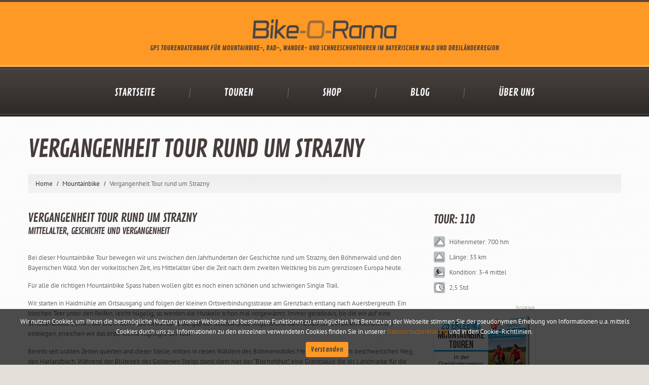

--- FILE ---
content_type: text/html; charset=UTF-8
request_url: https://www.bike-o-rama.de/mountainbike/vergangenheit-tour-rund-um-strazny/
body_size: 13414
content:
<!DOCTYPE html> <!--[if lt IE 7 ]><html class="ie ie6" lang="de"> <![endif]--> <!--[if IE 7 ]><html class="ie ie7" lang="de"> <![endif]--> <!--[if IE 8 ]><html class="ie ie8" lang="de"> <![endif]--> <!--[if IE 9 ]><html class="ie ie9" lang="de"> <![endif]--> <!--[if (gt IE 9)|!(IE)]><!--><html lang="de"> <!--<![endif]--><head><link media="all" href="https://www.bike-o-rama.de/wp-content/cache/autoptimize/css/autoptimize_b75b2be0bd3f76e4d20e4bec8e20ab1c.css" rel="stylesheet"><title>Vergangenheit Tour rund um Strazny - Mountainbike - Bike-o-Rama</title><meta charset="UTF-8" /><meta name="viewport" content="width=device-width, initial-scale=1.0"><link rel="alternate" type="application/rss+xml" title="Bike-o-Rama" href="https://www.bike-o-rama.de/feed/" /><meta name='robots' content='index, follow, max-image-preview:large, max-snippet:-1, max-video-preview:-1' /><meta name="description" content="Der alten Grenze entlang nach Strazny, hoch zur Burg Kuschwarda mit Single Trail, zurück über Böhmisch Röhren und ehemaligen Schönberg zurück nach Haidmühle" /><link rel="canonical" href="https://www.bike-o-rama.de/mountainbike/vergangenheit-tour-rund-um-strazny/" /><meta property="og:locale" content="de_DE" /><meta property="og:type" content="article" /><meta property="og:title" content="Vergangenheit Tour rund um Strazny - Mountainbike" /><meta property="og:description" content="Der alten Grenze entlang nach Strazny, hoch zur Burg Kuschwarda mit Single Trail, zurück über Böhmisch Röhren und ehemaligen Schönberg zurück nach Haidmühle" /><meta property="og:url" content="https://www.bike-o-rama.de/mountainbike/vergangenheit-tour-rund-um-strazny/" /><meta property="og:site_name" content="Bike-o-Rama" /><meta property="article:publisher" content="https://www.facebook.com/pages/Bike-o-Ramade/156008434428325" /><meta property="article:published_time" content="2015-07-07T10:43:11+00:00" /><meta property="article:modified_time" content="2015-07-09T08:22:54+00:00" /><meta property="og:image" content="https://www.bike-o-rama.de/wp-content/uploads/cz-juli-2015-026.jpg" /><meta property="og:image" content="https://www.bike-o-rama.de/wp-content/uploads/cz-juli-2015-024.jpg" /><meta property="og:image" content="https://www.bike-o-rama.de/wp-content/uploads/cz-juli-2015-019.jpg" /><meta name="author" content="bike-o-rama.de" /><meta name="twitter:card" content="summary_large_image" /> <script type="application/ld+json" class="yoast-schema-graph">{"@context":"https://schema.org","@graph":[{"@type":"Article","@id":"https://www.bike-o-rama.de/mountainbike/vergangenheit-tour-rund-um-strazny/#article","isPartOf":{"@id":"https://www.bike-o-rama.de/mountainbike/vergangenheit-tour-rund-um-strazny/"},"author":{"name":"bike-o-rama.de","@id":"https://www.bike-o-rama.de/#/schema/person/c0d57e3485abae99a1109dc7fc611134"},"headline":"Vergangenheit Tour rund um Strazny","datePublished":"2015-07-07T10:43:11+00:00","dateModified":"2015-07-09T08:22:54+00:00","mainEntityOfPage":{"@id":"https://www.bike-o-rama.de/mountainbike/vergangenheit-tour-rund-um-strazny/"},"wordCount":1214,"publisher":{"@id":"https://www.bike-o-rama.de/#organization"},"keywords":["Strazny","Sumava"],"articleSection":["Mountainbike"],"inLanguage":"de"},{"@type":"WebPage","@id":"https://www.bike-o-rama.de/mountainbike/vergangenheit-tour-rund-um-strazny/","url":"https://www.bike-o-rama.de/mountainbike/vergangenheit-tour-rund-um-strazny/","name":"Vergangenheit Tour rund um Strazny - Mountainbike - Bike-o-Rama","isPartOf":{"@id":"https://www.bike-o-rama.de/#website"},"datePublished":"2015-07-07T10:43:11+00:00","dateModified":"2015-07-09T08:22:54+00:00","description":"Der alten Grenze entlang nach Strazny, hoch zur Burg Kuschwarda mit Single Trail, zurück über Böhmisch Röhren und ehemaligen Schönberg zurück nach Haidmühle","breadcrumb":{"@id":"https://www.bike-o-rama.de/mountainbike/vergangenheit-tour-rund-um-strazny/#breadcrumb"},"inLanguage":"de","potentialAction":[{"@type":"ReadAction","target":["https://www.bike-o-rama.de/mountainbike/vergangenheit-tour-rund-um-strazny/"]}]},{"@type":"BreadcrumbList","@id":"https://www.bike-o-rama.de/mountainbike/vergangenheit-tour-rund-um-strazny/#breadcrumb","itemListElement":[{"@type":"ListItem","position":1,"name":"Home","item":"https://www.bike-o-rama.de/"},{"@type":"ListItem","position":2,"name":"Vergangenheit Tour rund um Strazny"}]},{"@type":"WebSite","@id":"https://www.bike-o-rama.de/#website","url":"https://www.bike-o-rama.de/","name":"Bike-o-Rama","description":"GPS Tourendatenbank  für Mountainbike-, Rad-, Wander- und Schneeschuhtouren im Bayerischen Wald und Dreiländerregion","publisher":{"@id":"https://www.bike-o-rama.de/#organization"},"potentialAction":[{"@type":"SearchAction","target":{"@type":"EntryPoint","urlTemplate":"https://www.bike-o-rama.de/?s={search_term_string}"},"query-input":{"@type":"PropertyValueSpecification","valueRequired":true,"valueName":"search_term_string"}}],"inLanguage":"de"},{"@type":"Organization","@id":"https://www.bike-o-rama.de/#organization","name":"Bike-o-Rama","url":"https://www.bike-o-rama.de/","logo":{"@type":"ImageObject","inLanguage":"de","@id":"https://www.bike-o-rama.de/#/schema/logo/image/","url":"https://www.bike-o-rama.de/wp-content/uploads/Bike-o-rama-Logo.jpg","contentUrl":"https://www.bike-o-rama.de/wp-content/uploads/Bike-o-rama-Logo.jpg","width":550,"height":500,"caption":"Bike-o-Rama"},"image":{"@id":"https://www.bike-o-rama.de/#/schema/logo/image/"},"sameAs":["https://www.facebook.com/pages/Bike-o-Ramade/156008434428325"]},{"@type":"Person","@id":"https://www.bike-o-rama.de/#/schema/person/c0d57e3485abae99a1109dc7fc611134","name":"bike-o-rama.de"}]}</script> <link rel='dns-prefetch' href='//www.bike-o-rama.de' /> <script type="text/javascript" id="cookie-notice-front-js-before">var cnArgs = {"ajaxUrl":"https:\/\/www.bike-o-rama.de\/wp-admin\/admin-ajax.php","nonce":"a07ee60343","hideEffect":"none","position":"bottom","onScroll":false,"onScrollOffset":100,"onClick":false,"cookieName":"cookie_notice_accepted","cookieTime":15811200,"cookieTimeRejected":2592000,"globalCookie":false,"redirection":false,"cache":true,"revokeCookies":false,"revokeCookiesOpt":"automatic"};</script> <meta name="generator" content="WordPress 6.6.4" /><link rel="alternate" title="oEmbed (JSON)" type="application/json+oembed" href="https://www.bike-o-rama.de/wp-json/oembed/1.0/embed?url=https%3A%2F%2Fwww.bike-o-rama.de%2Fmountainbike%2Fvergangenheit-tour-rund-um-strazny%2F" /><link rel="alternate" title="oEmbed (XML)" type="text/xml+oembed" href="https://www.bike-o-rama.de/wp-json/oembed/1.0/embed?url=https%3A%2F%2Fwww.bike-o-rama.de%2Fmountainbike%2Fvergangenheit-tour-rund-um-strazny%2F&#038;format=xml" /> <style type="text/css" media="screen">.g { margin:0px; padding:0px; overflow:hidden; line-height:1; zoom:1; }
	.g img { height:auto; }
	.g-col { position:relative; float:left; }
	.g-col:first-child { margin-left: 0; }
	.g-col:last-child { margin-right: 0; }
	@media only screen and (max-width: 480px) {
		.g-col, .g-dyn, .g-single { width:100%; margin-left:0; margin-right:0; }
	}</style><link rel="icon" href="https://www.bike-o-rama.de/wp-content/uploads/cropped-bike-o-rama-icon-32x32.png" sizes="32x32" /><link rel="icon" href="https://www.bike-o-rama.de/wp-content/uploads/cropped-bike-o-rama-icon-192x192.png" sizes="192x192" /><link rel="apple-touch-icon" href="https://www.bike-o-rama.de/wp-content/uploads/cropped-bike-o-rama-icon-180x180.png" /><meta name="msapplication-TileImage" content="https://www.bike-o-rama.de/wp-content/uploads/cropped-bike-o-rama-icon-270x270.png" />  <script type="text/javascript">(function(i,s,o,g,r,a,m){i['GoogleAnalyticsObject']=r;i[r]=i[r]||function(){(i[r].q=i[r].q||[]).push(arguments)},i[r].l=1*new Date();a=s.createElement(o),m=s.getElementsByTagName(o)[0];a.async=1;a.src=g;m.parentNode.insertBefore(a,m)})(window,document,'script','//www.google-analytics.com/analytics.js','ga');
ga('create', 'UA-3938588-1', 'auto');
ga('set', 'anonymizeIp', true);
ga('set', 'forceSSL', true);
ga('send', 'pageview');</script> </head><body class="post-template-default single single-post postid-6203 single-format-standard cookies-not-set cat-39-id"><div class="light"><div id="motopress-main" class="main-holder"><header class="motopress-wrapper header"><div class="container"><div class="row"><div class="span12" data-motopress-wrapper-file="wrapper/wrapper-header.php" data-motopress-wrapper-type="header" data-motopress-id="69727f3a9035c"><div data-motopress-type="static" data-motopress-static-file="static/static-logo.php"><div class="logo"> <a href="https://www.bike-o-rama.de/" class="logo_h logo_h__img"><img src="https://www.bike-o-rama.de/wp-content/themes/theme44495/images/logo-bike-o-rama-shadow.png" alt="Bike-o-Rama" title="GPS Tourendatenbank  für Mountainbike-, Rad-, Wander- und Schneeschuhtouren im Bayerischen Wald und Dreiländerregion"></a><p class="logo_tagline">GPS Tourendatenbank  für Mountainbike-, Rad-, Wander- und Schneeschuhtouren im Bayerischen Wald und Dreiländerregion</p></div></div><div data-motopress-type="static" data-motopress-static-file="static/static-nav.php"><nav class="nav nav__primary clearfix"><ul id="topnav" class="sf-menu"><li id="menu-item-1990" class="menu-item menu-item-type-post_type menu-item-object-page menu-item-home"><a href="https://www.bike-o-rama.de/">Startseite</a></li><li id="menu-item-2762" class="menu-item menu-item-type-post_type menu-item-object-page menu-item-has-children"><a href="https://www.bike-o-rama.de/gps-touren/">Touren</a><ul class="sub-menu"><li id="menu-item-2892" class="menu-item menu-item-type-taxonomy menu-item-object-category current-post-ancestor current-menu-parent current-post-parent menu-item-has-children"><a href="https://www.bike-o-rama.de/gps-touren/mountainbike/">Mountainbike</a><ul class="sub-menu"><li id="menu-item-6994" class="menu-item menu-item-type-custom menu-item-object-custom"><a href="https://www.bike-o-rama.de/gps-touren/mountainbike/">Bayerischer Wald</a></li><li id="menu-item-6995" class="menu-item menu-item-type-custom menu-item-object-custom"><a href="https://www.bike-o-rama.de/gps-touren/mountainbike/#erdinger-land">Erdinger Land</a></li><li id="menu-item-7963" class="menu-item menu-item-type-custom menu-item-object-custom"><a href="https://www.bike-o-rama.de/gps-touren/mountainbike/#hauzenberg">Hauzenberg</a></li><li id="menu-item-6996" class="menu-item menu-item-type-custom menu-item-object-custom"><a href="https://www.bike-o-rama.de/gps-touren/mountainbike/#sonstige-touren">Sonstige Touren</a></li></ul></li><li id="menu-item-2893" class="menu-item menu-item-type-taxonomy menu-item-object-category"><a href="https://www.bike-o-rama.de/gps-touren/schneeschuh/">Schneeschuh</a></li><li id="menu-item-2906" class="menu-item menu-item-type-taxonomy menu-item-object-category menu-item-has-children"><a href="https://www.bike-o-rama.de/gps-touren/wandertouren/">Wandern</a><ul class="sub-menu"><li id="menu-item-8082" class="menu-item menu-item-type-custom menu-item-object-custom"><a href="https://www.bike-o-rama.de/gps-touren/wandertouren/">Bayerischer Wald</a></li><li id="menu-item-8083" class="menu-item menu-item-type-custom menu-item-object-custom"><a href="https://www.bike-o-rama.de/gps-touren/wandertouren/#hauzenberg">Hauzenberg</a></li></ul></li><li id="menu-item-2894" class="menu-item menu-item-type-taxonomy menu-item-object-category"><a href="https://www.bike-o-rama.de/gps-touren/ausflugstip/">Ausflugstip</a></li></ul></li><li id="menu-item-4591" class="menu-item menu-item-type-custom menu-item-object-custom"><a target="_blank" href="http://www.bike-o-rama.org/">Shop</a></li><li id="menu-item-4379" class="menu-item menu-item-type-taxonomy menu-item-object-category"><a href="https://www.bike-o-rama.de/gps-touren/blog/">Blog</a></li><li id="menu-item-4585" class="menu-item menu-item-type-taxonomy menu-item-object-category menu-item-has-children"><a href="https://www.bike-o-rama.de/gps-touren/ueber-uns/">Über uns</a><ul class="sub-menu"><li id="menu-item-4484" class="menu-item menu-item-type-taxonomy menu-item-object-category"><a href="https://www.bike-o-rama.de/gps-touren/alpencross-transalp/">Alpencross</a></li><li id="menu-item-2311" class="menu-item menu-item-type-post_type menu-item-object-page"><a href="https://www.bike-o-rama.de/presse-und-mediadaten/">Presse</a></li><li id="menu-item-2903" class="menu-item menu-item-type-post_type menu-item-object-page"><a href="https://www.bike-o-rama.de/kontakt/">Kontakt</a></li><li id="menu-item-2088" class="menu-item menu-item-type-post_type menu-item-object-page"><a href="https://www.bike-o-rama.de/impressum/">Impressum</a></li></ul></li></ul></nav></div></div></div></div></header><div class="motopress-wrapper content-holder clearfix"><div class="container"><div class="row"><div class="span12" data-motopress-wrapper-file="single.php" data-motopress-wrapper-type="content"><div class="row"><div class="span12" data-motopress-type="static" data-motopress-static-file="static/static-title.php"><section class="title-section"><h1 class="title-header"> Vergangenheit Tour rund um Strazny</h1><ul class="breadcrumb breadcrumb__t"><li><a href="https://www.bike-o-rama.de">Home</a></li><li class="divider"></li><li><a href="https://www.bike-o-rama.de/gps-touren/mountainbike/">Mountainbike</a></li><li class="divider"></li><li class="active">Vergangenheit Tour rund um Strazny</li></ul></section></div></div><div class="row"><div class="span8 right right" id="content" data-motopress-type="loop" data-motopress-loop-file="loop/loop-single.php"><article id="post-6203" class="post__holder post-6203 post type-post status-publish format-standard hentry category-mountainbike tag-strazny tag-sumava mpce-post-div cat-39-id"><header class="post-header"><h1 class="post-title">Vergangenheit Tour rund um Strazny <span class="tour-meta-untertitel">Mittelalter, Geschichte und Vergangenheit</span></h1></header><div class="post_content"><div class="mp-row-fluid motopress-row mpce-dsbl-margin-left mpce-dsbl-margin-right"><div class="motopress-clmn mp-span12  mpce-dsbl-margin-left mpce-dsbl-margin-right"><div class="motopress-text-obj"><p>Bei dieser Mountainbike Tour bewegen wir uns zwischen den Jahrhunderten der Geschichte rund um Strazny, den Böhmerwald und den Bayerischen Wald. Von der vorkeltischen Zeit, ins Mittelalter über die Zeit nach dem zweiten Weltkrieg bis zum grenzlosen Europa heute.</p><p>Für alle die richtigen Mountainbike Spass haben wollen gibt es noch einen schönen und schwierigen Single Trail.</p><p>Wir starten in Haidmühle am Ortsausgang und folgen der kleinen Ortsverbindungsstrasse am Grenzbach entlang nach Auersbergreuth. Ein bisschen Teer unter den Reifen, leicht hügelig, so werden die Muskeln schon mal vorgewärmt. Immer geradeaus, bis die wir auf eine Schotterstrasse treffen, die uns in den Wald hinein führt. Bergab der Schotterpiste folgend und dann scharf links in einen kleinen Pfad einbiegen, erreichen wir das erste kleine Highlight der Tour.</p><p>Bereits seit uralten Zeiten querten and dieser Stelle, mitten in riesen Wäldern des Böhmerwaldes Menschen auf ihrem beschwerlichen Weg, den Harlandbach. Während der Blütezeit des Goldenen Steigs stand dann hier der “Bischofshut”, eine Granitsäule die als Landmarke für die Säumer diente.  Erst 1841 wurde die &#8220;Steinere Brücke&#8221; gebaut, welche heute immer noch erhalten ist und wir überqueren. Vorher waren es nur einfach Holzüberbrücken für die Säumer auf den Weg nach Prachatitz. Auch waren die diesseits und jenseits des Harlandbachs lebenden Menschen nicht wirklich getrennt. So gingen die Bischofsreuter gerne nach Böhmisch Röhren und umgekehrt, bis der zweite Weltkrieg die Grenze für immer dicht machte. So wurden nicht nur zwei Länder sondern ganz Europa getrennt. Heute aber wächst genau hier an der Nahtlinie des Harlandbach unser Europa wieder zusammen.</p></div></div></div><div class="mp-row-fluid motopress-row mpce-dsbl-margin-left mpce-dsbl-margin-right"><div class="motopress-clmn mp-span12  mpce-dsbl-margin-left mpce-dsbl-margin-right"><div class="motopress-grid-gallery-obj motopress-grid-gallery-obj-basic"><div class="mp-row-fluid"><div class="mp-span4"><a href="https://www.bike-o-rama.de/wp-content/uploads/cz-juli-2015-026.jpg" data-action="motopressGalleryLightbox" target="_self" title="Strazny Tour Harlandsbach Übergang"><img decoding="async" src="https://www.bike-o-rama.de/wp-content/uploads/cz-juli-2015-026-200x200.jpg" title="Strazny Tour Harlandsbach Übergang" alt="Ehem. Grenzbaum Bischofsreuth" /></a></div><div class="mp-span4"><a href="https://www.bike-o-rama.de/wp-content/uploads/cz-juli-2015-024.jpg" data-action="motopressGalleryLightbox" target="_self" title="Natur rund um Strazny"><img decoding="async" src="https://www.bike-o-rama.de/wp-content/uploads/cz-juli-2015-024-200x200.jpg" title="Natur rund um Strazny" alt="Natur pur in der Sumava" /></a></div><div class="mp-span4"><a href="https://www.bike-o-rama.de/wp-content/uploads/cz-juli-2015-019.jpg" data-action="motopressGalleryLightbox" target="_self" title="Brucke Bischofsreuth - Böhmisch Röhren"><img decoding="async" src="https://www.bike-o-rama.de/wp-content/uploads/cz-juli-2015-019-200x200.jpg" title="Brucke Bischofsreuth - Böhmisch Röhren" alt="Alte Brücke an der Grenze" /></a></div></div></div></div></div><div class="mp-row-fluid motopress-row mpce-dsbl-margin-left mpce-dsbl-margin-right"><div class="motopress-clmn mp-span12  mpce-dsbl-margin-left mpce-dsbl-margin-right"><div class="motopress-text-obj"><p>Wir überqueren den historischen Grenzbach und weiter führt uns die Tour jetzt steil bergauf in den Wald.</p><p>Auf dieser Seite kann man im Wald, in dem der Goldene Steig ins Innere Böhmens ansteigt, etwa 100 Meter von hier Überreste dieser alten Handelstrasse sehen. Deutliche und stellenweise bis 3 Meter tiefe Hohlwege, die am Waldrand direkt gegenüber der Grenzbrücke enden. An einer kleinen Lichtung angekommen führt uns unser Weg jetzt nach links und eine alte sehr schlechte Strasse führt uns hügelig weiter. Begleitet von wunderschöner Natur, Blumenwiesen und kaum landwirtschaftlichen genutzten Flächen erreichen wir die Überreste eines alten Dorfes, nur eine Informationstafel errinnert noch daran. Rechts werden wir begleiten von den Hängen des Bayerischen Waldes rund um Bischofsreut und so erreichen wir die Hauptstrasse von Strazny. Leider müssen wir hier die vierspurige Strasse überqueren, um auf die alte Strasse zu gelangen die parallel dazu läuft. Nach 11 km erreichen wir so Strazny (dt. Kuschwarda).</p></div></div></div><div class="mp-row-fluid motopress-row mpce-dsbl-margin-left mpce-dsbl-margin-right"><div class="motopress-clmn mp-span12  mpce-dsbl-margin-left mpce-dsbl-margin-right"><div class="motopress-grid-gallery-obj motopress-grid-gallery-obj-basic"><div class="mp-row-fluid"><div class="mp-span3"><a href="https://www.bike-o-rama.de/wp-content/uploads/cz-juli-2015-027.jpg" data-action="motopressGalleryLightbox" target="_self" title="Auffahrt Kuschward"><img decoding="async" src="https://www.bike-o-rama.de/wp-content/uploads/cz-juli-2015-027-200x200.jpg" title="Auffahrt Kuschward" alt="Burg Kuschward" /></a></div><div class="mp-span3"><a href="https://www.bike-o-rama.de/wp-content/uploads/cz-juli-2015-028.jpg" data-action="motopressGalleryLightbox" target="_self" title="Burg Kuschward"><img decoding="async" src="https://www.bike-o-rama.de/wp-content/uploads/cz-juli-2015-028-200x200.jpg" title="Burg Kuschward" alt="Ruine Kuschward" /></a></div><div class="mp-span3"><a href="https://www.bike-o-rama.de/wp-content/uploads/cz-juli-2015-030.jpg" data-action="motopressGalleryLightbox" target="_self" title="Burg Kuschwarda"><img decoding="async" src="https://www.bike-o-rama.de/wp-content/uploads/cz-juli-2015-030-200x200.jpg" title="Burg Kuschwarda" alt="Aussicht über den Böhmerwald" /></a></div><div class="mp-span3"><a href="https://www.bike-o-rama.de/wp-content/uploads/cz-juli-2015-037.jpg" data-action="motopressGalleryLightbox" target="_self" title="Aussicht vom Felsplateau"><img decoding="async" src="https://www.bike-o-rama.de/wp-content/uploads/cz-juli-2015-037-200x200.jpg" title="Aussicht vom Felsplateau" alt="Panorama Aussicht Strazny" /></a></div></div></div></div></div><div class="mp-row-fluid motopress-row mpce-dsbl-margin-left mpce-dsbl-margin-right"><div class="motopress-clmn mp-span12  mpce-dsbl-margin-left mpce-dsbl-margin-right"><div class="motopress-text-obj"><p>Strazny entstand als Niederlassung am Goldenen Steig 1672/1689 und ist heute eher durch seine Casinos als durch seine Geschichte bekannt. Wir durchqueren den Ort und fahren den Dorfplatz folgend nach oben, bis wir kurz vor dem Skilift nach links einbiegen. Die Strasse wird, gerade aus folgend bald ein schöner schotteriger Waldweg der noch steiler werden wird. 2 harte Kilometer Aufstieg liegen vor uns. Jetzt sind die Mountainbike Profis gefragt nach dem Motto: Fahren, schieben oder tragen. Der steinige Pfad geht steil nach oben bis wir nach einen Kilometer am Gipfel des Strazny (1030 Meter) angekommen sind. Hier können die Räder abgestellt werden und nach links führt ca. 200 Meter ein kleiner Pfad zur Burgruine Kuschwarda.</p><p>Die Burg Königswart (Kunzvart) wurde im 14. Jahrhundert zum Schutz des Goldenen Stegs erbaut. Der mächtige Bergfried steht bis heute. Die Burg Ruine gehört mit ihrer Lage in 1030 Metern zu den höchstgelegenen Burgen in Tschechien.</p><p>Neben einigen Mauerresten ist noch ein mächtiger Rundturm zu sehen. Der Hauptturm und zugleich einziges Gebäude war der mächtiger 15 m hohe Wohnturm aus aufgeschichtetem Mauerwerk, der sich fast im Originalzustand bis heute erhalten hat. Von drei Seiten durch senkrechte Felsenwände und von der vierten Seite durch einen Halsgraben geschützt, wurde die Burg zur fast uneinnehmbaren Festung. An der nördlichen Seite des Burgturms der Ruine Kuschwarda befindet sich gegenüber dem Eingang eine flache Felswand, mit einer Panorama Aussicht auf den hinteren Teil des Böhmerwaldes. Hier haben sich von vorkeltischer Zeit bis zum Anfang des Christentums Rituale abgespielt. Es gibt hier Wasserbecken, die dem Wahrsagen aus dem Wasserspiegel dienten. Außerdem fanden  hier auch Rituale zum Schutz des Landes und dem Kult des  Erdbodens statt. Der Ritualort befindet sich am Felsen vor den Wasserbecken. Als im 14. Jahrhundert der Platz  für die Gründung der Burg Kuschwarda gesucht wurde, wurde dies wahrscheinlich durch den Charakter dieses Felsens beeinflusst. In Böhmen gibt es mehrere Burgen, die auf  prähistorischen Stätten erbaut wurden.</p></div></div></div><div class="mp-row-fluid motopress-row mpce-dsbl-margin-left mpce-dsbl-margin-right"><div class="motopress-clmn mp-span12  mpce-dsbl-margin-left mpce-dsbl-margin-right"><div class="motopress-grid-gallery-obj motopress-grid-gallery-obj-basic"><div class="mp-row-fluid"><div class="mp-span3"><a href="https://www.bike-o-rama.de/wp-content/uploads/cz-juli-2015-033.jpg" data-action="motopressGalleryLightbox" target="_self" title="Ruine Burg Kuschward"><img decoding="async" src="https://www.bike-o-rama.de/wp-content/uploads/cz-juli-2015-033-200x200.jpg" title="Ruine Burg Kuschward" alt="Alte Ruine Kuschward" /></a></div><div class="mp-span3"><a href="https://www.bike-o-rama.de/wp-content/uploads/cz-juli-2015-040.jpg" data-action="motopressGalleryLightbox" target="_self" title="Burg Kuschward"><img decoding="async" src="https://www.bike-o-rama.de/wp-content/uploads/cz-juli-2015-040-200x200.jpg" title="Burg Kuschward" alt="Ruine Kuschward Strazny" /></a></div><div class="mp-span3"><a href="https://www.bike-o-rama.de/wp-content/uploads/cz-juli-2015-041.jpg" data-action="motopressGalleryLightbox" target="_self" title="Kuschwarda"><img decoding="async" src="https://www.bike-o-rama.de/wp-content/uploads/cz-juli-2015-041-200x200.jpg" title="Kuschwarda" alt="Ruine von Innen" /></a></div><div class="mp-span3"><a href="https://www.bike-o-rama.de/wp-content/uploads/cz-juli-2015-044.jpg" data-action="motopressGalleryLightbox" target="_self" title="Sumava Panorama"><img decoding="async" src="https://www.bike-o-rama.de/wp-content/uploads/cz-juli-2015-044-200x200.jpg" title="Sumava Panorama" alt="Blumenwiesen im Böhmerwald" /></a></div></div></div></div></div><div class="mp-row-fluid motopress-row mpce-dsbl-margin-left mpce-dsbl-margin-right"><div class="motopress-clmn mp-span12  mpce-dsbl-margin-left mpce-dsbl-margin-right"><div class="motopress-text-obj"><p>Wir verlassen die Ruine Kuschwarda und folgen den Pfad weiter und ein genialer Single Trail hinab erwartet uns. Aber Vorsicht auch hier gilt das Motto: Schieben oder auf die Fresse fliegen ;-)</p><p>Nach dieser genialen Abfahrt, an einer Lichtung scharf rechts, dicht am Wald- und Wiesenrand entlang nach unten bis wir auf eine Strasse treffen. Der Strasse folgend, bergab erreichen wir so wieder Strazny.</p><p>In Strazny wieder halten wir uns links, überqueren wieder die Hauptstrasse und auf der alten parallel Strasse bis nach Hlinste. Hier nach rechts der Strasse Richtung Ceske Zleby folgen. Knappe 5 km geht es durch fast unberührte Natur immer stetig bergan bis wir Ceske Zleby (Böhmisch Röhren) erreichen.</p><p>Böhmisch Röhren liegt auf 930 Meter, beim Salztransport am Goldenen Steig zwischen Passau und Prachatitz, wurden hier die Pferde an den Wasser-Röhrn, die heute noch erhalten ist getränkt. In der Blütezeit waren dies bis zu 1000 Pferde die Woche.</p><p>Durch den Ort hindurch, rechts haltend folgen wir der alten verfallen Strasse die letzen richtigen Höhenmeter der Mountainbike Tour, bis wir zu einen weiteren verlassen Ort kommen. Nur eine Gedenktafel und schwer erkennbare Fundamente zerstörter alter Häuser erinnern heute noch an das verschwundene Dorf Steinköpfhäuser. Der Ort wurde nach der in der Landschaft dominierenden Steingruppe benannt.</p><p>Jetzt steht uns eine rasante Abfahrt bevor, wer mehr erfahren will, der findend auf den Weg immer wieder interessante Illustrationstafeln, über die vergangen Orte, die Flora und Fauna der Landschaft und auch Zeit zum geniessen des Panoramas hinüber in den Bayerischen Wald bis zum Haidel sollte eingeplant werden. Im Tal nochmal nach links in die Schotterstrasse einbiegen und den wunderschönen Forstwegen, über Wiesen und Wald,  an der bayerisch-tschechischen Grenze entlang folgen bis wir am Bahnhof in Nove Udoli ankommen. Hier folgen wir einfach der Strasse zurück nach Haidmühle. Eine geschichtlich und landschaftlich sehr interessante Tour geht zu Ende.</p></div></div></div><div class="clear"></div><div class="g g-5"><div class="g-single a-11"><div class="werbung"><div class="werbung-inner werbung-border"><div class="werbung-kennzeichnung">Anzeige</div><div class="werbung-content"><a href="http://www.hauzenberg.de/" target="_blank"><img fetchpriority="high" class="alignnone size-full wp-image-3707" src="https://www.bike-o-rama.de/wp-content/uploads/2017-03-13_14h04_02.png" alt="Stadt Hauzenberg, Banner Quer" width="854" height="146" /></a></div></div></div></div></div><div class="responsive-container google-maps"><iframe title="Kartenansicht der Tour" width="768" height="600" src="https://www.google.com/maps/d/embed?mid=zl5SK85_EdPU.kv6qd5ydVVPo"></iframe></div></div></article><div class="share-buttons-shariff"><div class="shariff shariff-align-flex-start shariff-widget-align-flex-start"><ul class="shariff-buttons theme-default wcag_colors orientation-horizontal buttonsize-small"><li class="shariff-button facebook shariff-nocustomcolor" style="background-color:#000"><a href="https://www.facebook.com/sharer/sharer.php?u=https%3A%2F%2Fwww.bike-o-rama.de%2Fmountainbike%2Fvergangenheit-tour-rund-um-strazny%2F" title="Bei Facebook teilen" aria-label="Bei Facebook teilen" role="button" rel="nofollow" class="shariff-link" style="; background-color:#38548F; color:#fff" target="_blank"><span class="shariff-icon" style=""><svg width="32px" height="20px" xmlns="http://www.w3.org/2000/svg" viewBox="0 0 18 32"><path fill="#3b5998" d="M17.1 0.2v4.7h-2.8q-1.5 0-2.1 0.6t-0.5 1.9v3.4h5.2l-0.7 5.3h-4.5v13.6h-5.5v-13.6h-4.5v-5.3h4.5v-3.9q0-3.3 1.9-5.2t5-1.8q2.6 0 4.1 0.2z"/></svg></span><span class="shariff-text">teilen</span>&nbsp;</a></li><li class="shariff-button twitter shariff-nocustomcolor" style="background-color:#000"><a href="https://twitter.com/share?url=https%3A%2F%2Fwww.bike-o-rama.de%2Fmountainbike%2Fvergangenheit-tour-rund-um-strazny%2F&text=Vergangenheit%20Tour%20rund%20um%20Strazny" title="Bei X teilen" aria-label="Bei X teilen" role="button" rel="noopener nofollow" class="shariff-link" style="; background-color:#595959; color:#fff" target="_blank"><span class="shariff-icon" style=""><svg width="32px" height="20px" xmlns="http://www.w3.org/2000/svg" viewBox="0 0 24 24"><path fill="#000" d="M14.258 10.152L23.176 0h-2.113l-7.747 8.813L7.133 0H0l9.352 13.328L0 23.973h2.113l8.176-9.309 6.531 9.309h7.133zm-2.895 3.293l-.949-1.328L2.875 1.56h3.246l6.086 8.523.945 1.328 7.91 11.078h-3.246zm0 0"/></svg></span><span class="shariff-text">teilen</span>&nbsp;</a></li><li class="shariff-button whatsapp shariff-nocustomcolor" style="background-color:#000"><a href="https://api.whatsapp.com/send?text=https%3A%2F%2Fwww.bike-o-rama.de%2Fmountainbike%2Fvergangenheit-tour-rund-um-strazny%2F%20Vergangenheit%20Tour%20rund%20um%20Strazny" title="Bei Whatsapp teilen" aria-label="Bei Whatsapp teilen" role="button" rel="noopener nofollow" class="shariff-link" style="; background-color:#226411; color:#fff" target="_blank"><span class="shariff-icon" style=""><svg width="32px" height="20px" xmlns="http://www.w3.org/2000/svg" viewBox="0 0 32 32"><path fill="#34af23" d="M17.6 17.4q0.2 0 1.7 0.8t1.6 0.9q0 0.1 0 0.3 0 0.6-0.3 1.4-0.3 0.7-1.3 1.2t-1.8 0.5q-1 0-3.4-1.1-1.7-0.8-3-2.1t-2.6-3.3q-1.3-1.9-1.3-3.5v-0.1q0.1-1.6 1.3-2.8 0.4-0.4 0.9-0.4 0.1 0 0.3 0t0.3 0q0.3 0 0.5 0.1t0.3 0.5q0.1 0.4 0.6 1.6t0.4 1.3q0 0.4-0.6 1t-0.6 0.8q0 0.1 0.1 0.3 0.6 1.3 1.8 2.4 1 0.9 2.7 1.8 0.2 0.1 0.4 0.1 0.3 0 1-0.9t0.9-0.9zM14 26.9q2.3 0 4.3-0.9t3.6-2.4 2.4-3.6 0.9-4.3-0.9-4.3-2.4-3.6-3.6-2.4-4.3-0.9-4.3 0.9-3.6 2.4-2.4 3.6-0.9 4.3q0 3.6 2.1 6.6l-1.4 4.2 4.3-1.4q2.8 1.9 6.2 1.9zM14 2.2q2.7 0 5.2 1.1t4.3 2.9 2.9 4.3 1.1 5.2-1.1 5.2-2.9 4.3-4.3 2.9-5.2 1.1q-3.5 0-6.5-1.7l-7.4 2.4 2.4-7.2q-1.9-3.2-1.9-6.9 0-2.7 1.1-5.2t2.9-4.3 4.3-2.9 5.2-1.1z"/></svg></span><span class="shariff-text">teilen</span>&nbsp;</a></li><li class="shariff-button pinterest shariff-nocustomcolor" style="background-color:#000"><a href="https://www.pinterest.com/pin/create/link/?url=https%3A%2F%2Fwww.bike-o-rama.de%2Fmountainbike%2Fvergangenheit-tour-rund-um-strazny%2F&media=https%3A%2F%2Fwww.bike-o-rama.de%2Fwp-content%2Fplugins%2Fshariff%2Fimages%2FdefaultHint.png&description=Vergangenheit%20Tour%20rund%20um%20Strazny" title="Bei Pinterest pinnen" aria-label="Bei Pinterest pinnen" role="button" rel="noopener nofollow" class="shariff-link" style="; background-color:#AE1920; color:#fff" target="_blank"><span class="shariff-icon" style=""><svg width="32px" height="20px" xmlns="http://www.w3.org/2000/svg" viewBox="0 0 27 32"><path fill="#cb2027" d="M27.4 16q0 3.7-1.8 6.9t-5 5-6.9 1.9q-2 0-3.9-0.6 1.1-1.7 1.4-2.9 0.2-0.6 1-3.8 0.4 0.7 1.3 1.2t2 0.5q2.1 0 3.8-1.2t2.7-3.4 0.9-4.8q0-2-1.1-3.8t-3.1-2.9-4.5-1.2q-1.9 0-3.5 0.5t-2.8 1.4-2 2-1.2 2.3-0.4 2.4q0 1.9 0.7 3.3t2.1 2q0.5 0.2 0.7-0.4 0-0.1 0.1-0.5t0.2-0.5q0.1-0.4-0.2-0.8-0.9-1.1-0.9-2.7 0-2.7 1.9-4.6t4.9-2q2.7 0 4.2 1.5t1.5 3.8q0 3-1.2 5.2t-3.1 2.1q-1.1 0-1.7-0.8t-0.4-1.9q0.1-0.6 0.5-1.7t0.5-1.8 0.2-1.4q0-0.9-0.5-1.5t-1.4-0.6q-1.1 0-1.9 1t-0.8 2.6q0 1.3 0.4 2.2l-1.8 7.5q-0.3 1.2-0.2 3.2-3.7-1.6-6-5t-2.3-7.6q0-3.7 1.9-6.9t5-5 6.9-1.9 6.9 1.9 5 5 1.8 6.9z"/></svg></span><span class="shariff-text">merken</span>&nbsp;</a></li><li class="shariff-button printer shariff-nocustomcolor" style="background-color:#000"><a href="javascript:window.print()" title="drucken" aria-label="drucken" role="button" rel="noopener nofollow" class="shariff-link" style="; background-color:#595959; color:#fff"><span class="shariff-icon" style=""><svg width="32px" height="20px" xmlns="http://www.w3.org/2000/svg" viewBox="0 0 30 32"><path fill="#999" d="M6.8 27.4h16v-4.6h-16v4.6zM6.8 16h16v-6.8h-2.8q-0.7 0-1.2-0.5t-0.5-1.2v-2.8h-11.4v11.4zM27.4 17.2q0-0.5-0.3-0.8t-0.8-0.4-0.8 0.4-0.3 0.8 0.3 0.8 0.8 0.3 0.8-0.3 0.3-0.8zM29.7 17.2v7.4q0 0.2-0.2 0.4t-0.4 0.2h-4v2.8q0 0.7-0.5 1.2t-1.2 0.5h-17.2q-0.7 0-1.2-0.5t-0.5-1.2v-2.8h-4q-0.2 0-0.4-0.2t-0.2-0.4v-7.4q0-1.4 1-2.4t2.4-1h1.2v-9.7q0-0.7 0.5-1.2t1.2-0.5h12q0.7 0 1.6 0.4t1.3 0.8l2.7 2.7q0.5 0.5 0.9 1.4t0.4 1.6v4.6h1.1q1.4 0 2.4 1t1 2.4z"/></svg></span><span class="shariff-text">drucken</span>&nbsp;</a></li></ul></div></div></div><div class="span4 sidebar" id="sidebar" data-motopress-type="static-sidebar"  data-motopress-sidebar-file="sidebar.php"><div id="custom_html-2" class="widget_text visible-all-devices widget"><div class="textwidget custom-html-widget"><div class="print-nobreak"><h3 class="tour-meta">Tour: 110</h3><ul class="tour-meta"><li class="tour-meta tour-meta-hoehenmeter">Höhenmeter: 700 hm</li><li class="tour-meta tour-meta-kilometer">Länge: 33 km</li><li class="tour-meta tour-meta-schwierigkeitsgrad">Kondition: 3-4 mittel</li><li class="tour-meta tour-meta-zeit">2,5 Std</li></ul></div><div class="g g-4"><div class="g-single a-6"><div class="werbung"><div class="werbung-inner werbung-border"><div class="werbung-kennzeichnung">Anzeige</div><div class="werbung-content"><a href="http://www.bike-o-rama.org" target="_blank" rel="noopener"><img fetchpriority="high" class="alignnone size-full wp-image-5344" src="https://www.bike-o-rama.de/wp-content/uploads/Buch-Side-neu.jpg" alt="Buch Side neu" width="200" height="200" /></a></div></div></div></div></div><div class="print-nobreak"><h3 class="tour-meta tour-meta-hinweise">Hinweise</h3><p>Gültigen Personalausweis nicht vergessen!</p></div><div class="print-nobreak"><h3 class="tour-meta tour-meta-anfahrt">Anfahrt</h3><p>Über Autobahn A3 Richtung Österreich, Beschilderung Grenze Philippsreut (CZ) Bundestrasse B12 folgen. <br /> Ausgangspunkt der Tour is Haidmühle. Parkmöglichkeiten am Ortsende oder am Grenzübergang (gebührenpflichtig).</p></div><div class="print-not"><h3 class="tour-meta tour-meta-wiki">Weiterführendes</h3><ul class="tour-meta"><li class="tour-meta tour-meta-wiki"><a href="https://www.bike-o-rama.de/wiki/gps-einsatz-im-freizeitsport/">GPS Einsatz im Freizeitsport</a></li><li class="tour-meta tour-meta-wiki"><a href="https://www.bike-o-rama.de/wiki/internationale-notfallnummern-zum-download/">Internationale Notfallnummern zum Download</a></li><li class="tour-meta tour-meta-wiki"><a href="https://www.bike-o-rama.de/wiki/mountainbike-regeln/">Mountainbike Regeln</a></li><li class="tour-meta tour-meta-wiki"><a href="https://www.bike-o-rama.de/wiki/ueber-die-angebotenen-gps-touren/">Über die angebotenen GPS Touren?</a></li></ul></div><div class="print-nobreak"><h3 class="tour-meta tour-meta-hoehenprofil">Höhenprofil</h3><a title="Höhenprofil der Tour: Vergangenheit Tour rund um Strazny" data-action="motopressGalleryLightbox" target="_self" href="https://www.bike-o-rama.de/wp-content/uploads/Profil-Kuschwarda.jpg" rel="noopener"><img class="tour-meta-hoehenprofil" src="https://www.bike-o-rama.de/wp-content/uploads/Profil-Kuschwarda.jpg" width="898" height="474" alt="Höhenprofil der Tour: Vergangenheit Tour rund um Strazny" /></a></div><div class="print-not"><h3 class="tour-meta tour-meta-download">Download</h3><ul class="tour-meta"><li class="tour-meta tour-meta-gpx"><a title="Kostenloser GPS / GPX Download der Tour: Vergangenheit Tour rund um Strazny" href="https://www.bike-o-rama.de/wp-content/uploads/Kuschwarda.gpx">GPS / GPX File Download</a></li></ul><p class="tour-meta-gpx-smallprint">Bitte beachten! Die hier angebotenen Touren sind zum Benutzen / Nachfahren für GPS-Geräte gedacht. Die Wegbeschreibungen sind nur ein grober Anhaltspunkt, um sich einen Überblick über die Tour verschaffen zu können. Desweitern sollte die Wegbeschaffenheit und der Streckenverlauf widerspiegelt werden, ob viel Straßen oder eher Trails vorkommen und wie hoch der technische Anspruch der Tour ist. Es handelt sich hier um kein Roadbook, in dem jede Abzweigung erwähnt ist, OHNE GPS-Gerät ist der Streckenverlauf eher schwierig zu finden. Die Verwendung der Daten hat eigenverantwortlich zu erfolgen. Die Verwendung erfolgt ausschliesslich auf eigenes Risko und auf eigene Gefahr. Mit dem Download nehme ich zur Kenntnis, dass die Benutzung von Privatstraßen, insbesondere Forststraßen und landwirtschaftlichen Güterwegen rechtlichen Beschränkungen unterliegen kann.</p></div><div class="related-posts"><h3 class="related-posts_h">Ähnliche Beiträge</h3><ul class="related-posts_list clearfix"><li class="related-posts_item"><figure class="thumbnail featured-thumbnail"><a title="Sumava Stonehenge" class="motopress-posts-grid-thumbnail" href="https://www.bike-o-rama.de/wandertouren/sumava-stonehenge/"><img width="200" height="200" src="https://www.bike-o-rama.de/wp-content/uploads/stonehenge-002-200x200.jpg" class="attachment-thumbnail wp-post-image my-get-a-thumb" alt="Sumava Stonehenge" /></a></figure><h4><a href="https://www.bike-o-rama.de/wandertouren/sumava-stonehenge/">Sumava Stonehenge</a></h4></li><li class="related-posts_item"><figure class="thumbnail featured-thumbnail"><a title="Böhmisch Kanada Runde" class="motopress-posts-grid-thumbnail" href="https://www.bike-o-rama.de/mountainbike/boehmisch-kanada-runde/"><img width="200" height="200" src="https://www.bike-o-rama.de/wp-content/uploads/See_Strazny-200x200.jpg" class="attachment-thumbnail wp-post-image my-get-a-thumb" alt="Böhmisch Kanada Runde" /></a></figure><h4><a href="https://www.bike-o-rama.de/mountainbike/boehmisch-kanada-runde/">Böhmisch Kanada Runde</a></h4></li><li class="related-posts_item"><figure class="thumbnail featured-thumbnail"><a title="Polednik Mittagsberg Aussichtsturm" class="motopress-posts-grid-thumbnail" href="https://www.bike-o-rama.de/wandertouren/polednik-mittagsberg-aussichtsturm/"><img width="200" height="200" src="https://www.bike-o-rama.de/wp-content/uploads/Polednik_9132-200x200.jpg" class="attachment-thumbnail wp-post-image my-get-a-thumb" alt="Polednik Mittagsberg Aussichtsturm" /></a></figure><h4><a href="https://www.bike-o-rama.de/wandertouren/polednik-mittagsberg-aussichtsturm/">Polednik Mittagsberg Aussichtsturm</a></h4></li><li class="related-posts_item"><figure class="thumbnail featured-thumbnail"><a title="Gletschersee im Böhmerwald, Jezero Laka" class="motopress-posts-grid-thumbnail" href="https://www.bike-o-rama.de/wandertouren/gletschersee-im-boehmerwald-jezero-laka/"><img width="200" height="200" src="https://www.bike-o-rama.de/wp-content/uploads/cz-juli-2015-003-200x200.jpg" class="attachment-thumbnail wp-post-image my-get-a-thumb" alt="Gletschersee im Böhmerwald, Jezero Laka" /></a></figure><h4><a href="https://www.bike-o-rama.de/wandertouren/gletschersee-im-boehmerwald-jezero-laka/">Gletschersee im Böhmerwald, Jezero Laka</a></h4></li></ul></div></div></div></div></div></div></div></div></div><footer class="motopress-wrapper footer"><div class="container"><div class="row"><div class="span12" data-motopress-wrapper-file="wrapper/wrapper-footer.php" data-motopress-wrapper-type="footer" data-motopress-id="69727f3aa680b"><div class="row"><div class="span12"><div class="row footer-widgets"><div class="span3" data-motopress-type="dynamic-sidebar" data-motopress-sidebar-id="footer-sidebar-1"><div id="custom_html-3" class="widget_text visible-all-devices "><div class="textwidget custom-html-widget"><div class="motopress-social-profile-obj motopress-text-align-left motopress-buttons-32x32 motopress-buttons-square"><span class="motopress-button-facebook"><a href="https://www.facebook.com/pages/Bike-o-Ramade/156008434428325" title="Facebook" target="_blank" rel="noopener"></a></span></div></div></div></div><div class="span3" data-motopress-type="dynamic-sidebar" data-motopress-sidebar-id="footer-sidebar-2"><div id="search-4" class="visible-all-devices "><div class="search-form"><form id="searchform" method="get" action="https://www.bike-o-rama.de/" accept-charset="utf-8"> <input type="text" value="" name="s" id="s" class="search-form_it" aria-label="Suchbegriff eingeben" minlength="2" required> <input type="submit" value="suchen" id="search-submit" class="search-form_is btn btn-primary"></form></div></div></div><div class="span3" data-motopress-type="dynamic-sidebar" data-motopress-sidebar-id="footer-sidebar-3"></div><div class="span3" data-motopress-type="dynamic-sidebar" data-motopress-sidebar-id="footer-sidebar-4"><div id="text-9" class="visible-all-devices "><div class="textwidget"><p>© <a href="https://www.bike-o-rama.de/kontakt/">bike-o-rama.de &#8211; Klaus Kickingereder</a></p><p>Alle Fotos, Touren und Texte sind Urheberrechtlich geschützt.</p><p><a href="https://www.bike-o-rama.de/impressum/">Impressum</a></p></div></div></div></div></div></div></div></div></div></footer></div></div><div id="back-top-wrapper" class="visible-desktop"><p id="back-top"> <a href="#top"><span></span></a></p></div><div class="print-only"><p>© bike-o-rama.de - Klaus Kickingereder - Alle Fotos, Touren und Texte sind Urheberrechtlich geschützt.</p></div> <script type="text/javascript" id="mp-frontend-js-extra">var MPCEVars = {"fixedRowWidth":"1170","isEditor":"","postsGridData":{"admin_ajax":"https:\/\/www.bike-o-rama.de\/wp-admin\/admin-ajax.php","nonces":{"motopress_ce_posts_grid_filter":"12680d5ed0","motopress_ce_posts_grid_turn_page":"c9c7a4dd5f","motopress_ce_posts_grid_load_more":"48ecfc9de1"}}};</script> <div id="cookie-notice" role="dialog" class="cookie-notice-hidden cookie-revoke-hidden cn-position-bottom" aria-label="Cookie Notice" style="background-color: rgba(0,0,0,0.7);"><div class="cookie-notice-container" style="color: #fff"><span id="cn-notice-text" class="cn-text-container">Wir nutzen Cookies, um Ihnen die bestmögliche Nutzung unserer Webseite und bestimmte Funktionen zu ermöglichen. Mit Benutzung der Webseite stimmen Sie der pseudonymen Erhebung von Informationen u.a. mittels Cookies durch uns zu. Informationen zu den einzelnen verwendeten Cookies finden Sie in unserer <a href="https://www.bike-o-rama.de/impressum/">Datenschutzerklärung</a> und in den Cookie-Richtlinien.</span><span id="cn-notice-buttons" class="cn-buttons-container"><button id="cn-accept-cookie" data-cookie-set="accept" class="cn-set-cookie cn-button" aria-label="Verstanden" style="background-color: #ff9925">Verstanden</button></span><button type="button" id="cn-close-notice" data-cookie-set="accept" class="cn-close-icon" aria-label="Schliessen"></button></div></div><div class="g g-1"><div class="g-single a-3"><script async src="//pagead2.googlesyndication.com/pagead/js/adsbygoogle.js"></script>  <ins class="adsbygoogle"
 style="display:block"
 data-ad-client="ca-pub-0256884076139419"
 data-ad-slot="2926394481"
 data-ad-format="horizontal"></ins> <script>(adsbygoogle = window.adsbygoogle || []).push({});</script> </div></div> <script defer src="https://www.bike-o-rama.de/wp-content/cache/autoptimize/js/autoptimize_783e97251aec40ce5a31d06780d772d9.js"></script></body></html>

--- FILE ---
content_type: text/html; charset=utf-8
request_url: https://www.google.com/maps/d/embed?mid=1zLozzKTspPr5Jk1gW5eIrBpnH4Y
body_size: 8242
content:
<!DOCTYPE html><html itemscope itemtype="http://schema.org/WebSite"><head><script nonce="B7Cj-VDpHuwW7EvDRvJVIQ">window['ppConfig'] = {productName: '06194a8f37177242d55a18e38c5a91c6', deleteIsEnforced:  false , sealIsEnforced:  false , heartbeatRate:  0.5 , periodicReportingRateMillis:  60000.0 , disableAllReporting:  false };(function(){'use strict';function k(a){var b=0;return function(){return b<a.length?{done:!1,value:a[b++]}:{done:!0}}}function l(a){var b=typeof Symbol!="undefined"&&Symbol.iterator&&a[Symbol.iterator];if(b)return b.call(a);if(typeof a.length=="number")return{next:k(a)};throw Error(String(a)+" is not an iterable or ArrayLike");}var m=typeof Object.defineProperties=="function"?Object.defineProperty:function(a,b,c){if(a==Array.prototype||a==Object.prototype)return a;a[b]=c.value;return a};
function n(a){a=["object"==typeof globalThis&&globalThis,a,"object"==typeof window&&window,"object"==typeof self&&self,"object"==typeof global&&global];for(var b=0;b<a.length;++b){var c=a[b];if(c&&c.Math==Math)return c}throw Error("Cannot find global object");}var p=n(this);function q(a,b){if(b)a:{var c=p;a=a.split(".");for(var d=0;d<a.length-1;d++){var e=a[d];if(!(e in c))break a;c=c[e]}a=a[a.length-1];d=c[a];b=b(d);b!=d&&b!=null&&m(c,a,{configurable:!0,writable:!0,value:b})}}
q("Object.is",function(a){return a?a:function(b,c){return b===c?b!==0||1/b===1/c:b!==b&&c!==c}});q("Array.prototype.includes",function(a){return a?a:function(b,c){var d=this;d instanceof String&&(d=String(d));var e=d.length;c=c||0;for(c<0&&(c=Math.max(c+e,0));c<e;c++){var f=d[c];if(f===b||Object.is(f,b))return!0}return!1}});
q("String.prototype.includes",function(a){return a?a:function(b,c){if(this==null)throw new TypeError("The 'this' value for String.prototype.includes must not be null or undefined");if(b instanceof RegExp)throw new TypeError("First argument to String.prototype.includes must not be a regular expression");return this.indexOf(b,c||0)!==-1}});function r(a,b,c){a("https://csp.withgoogle.com/csp/proto/"+encodeURIComponent(b),JSON.stringify(c))}function t(){var a;if((a=window.ppConfig)==null?0:a.disableAllReporting)return function(){};var b,c,d,e;return(e=(b=window)==null?void 0:(c=b.navigator)==null?void 0:(d=c.sendBeacon)==null?void 0:d.bind(navigator))!=null?e:u}function u(a,b){var c=new XMLHttpRequest;c.open("POST",a);c.send(b)}
function v(){var a=(w=Object.prototype)==null?void 0:w.__lookupGetter__("__proto__"),b=x,c=y;return function(){var d=a.call(this),e,f,g,h;r(c,b,{type:"ACCESS_GET",origin:(f=window.location.origin)!=null?f:"unknown",report:{className:(g=d==null?void 0:(e=d.constructor)==null?void 0:e.name)!=null?g:"unknown",stackTrace:(h=Error().stack)!=null?h:"unknown"}});return d}}
function z(){var a=(A=Object.prototype)==null?void 0:A.__lookupSetter__("__proto__"),b=x,c=y;return function(d){d=a.call(this,d);var e,f,g,h;r(c,b,{type:"ACCESS_SET",origin:(f=window.location.origin)!=null?f:"unknown",report:{className:(g=d==null?void 0:(e=d.constructor)==null?void 0:e.name)!=null?g:"unknown",stackTrace:(h=Error().stack)!=null?h:"unknown"}});return d}}function B(a,b){C(a.productName,b);setInterval(function(){C(a.productName,b)},a.periodicReportingRateMillis)}
var D="constructor __defineGetter__ __defineSetter__ hasOwnProperty __lookupGetter__ __lookupSetter__ isPrototypeOf propertyIsEnumerable toString valueOf __proto__ toLocaleString x_ngfn_x".split(" "),E=D.concat,F=navigator.userAgent.match(/Firefox\/([0-9]+)\./),G=(!F||F.length<2?0:Number(F[1])<75)?["toSource"]:[],H;if(G instanceof Array)H=G;else{for(var I=l(G),J,K=[];!(J=I.next()).done;)K.push(J.value);H=K}var L=E.call(D,H),M=[];
function C(a,b){for(var c=[],d=l(Object.getOwnPropertyNames(Object.prototype)),e=d.next();!e.done;e=d.next())e=e.value,L.includes(e)||M.includes(e)||c.push(e);e=Object.prototype;d=[];for(var f=0;f<c.length;f++){var g=c[f];d[f]={name:g,descriptor:Object.getOwnPropertyDescriptor(Object.prototype,g),type:typeof e[g]}}if(d.length!==0){c=l(d);for(e=c.next();!e.done;e=c.next())M.push(e.value.name);var h;r(b,a,{type:"SEAL",origin:(h=window.location.origin)!=null?h:"unknown",report:{blockers:d}})}};var N=Math.random(),O=t(),P=window.ppConfig;P&&(P.disableAllReporting||P.deleteIsEnforced&&P.sealIsEnforced||N<P.heartbeatRate&&r(O,P.productName,{origin:window.location.origin,type:"HEARTBEAT"}));var y=t(),Q=window.ppConfig;if(Q)if(Q.deleteIsEnforced)delete Object.prototype.__proto__;else if(!Q.disableAllReporting){var x=Q.productName;try{var w,A;Object.defineProperty(Object.prototype,"__proto__",{enumerable:!1,get:v(),set:z()})}catch(a){}}
(function(){var a=t(),b=window.ppConfig;b&&(b.sealIsEnforced?Object.seal(Object.prototype):b.disableAllReporting||(document.readyState!=="loading"?B(b,a):document.addEventListener("DOMContentLoaded",function(){B(b,a)})))})();}).call(this);
</script><title itemprop="name">Kuschwarda Tour 110 - Google My Maps</title><meta name="robots" content="noindex,nofollow"/><meta http-equiv="X-UA-Compatible" content="IE=edge,chrome=1"><meta name="viewport" content="initial-scale=1.0,minimum-scale=1.0,maximum-scale=1.0,user-scalable=0,width=device-width"/><meta name="description" itemprop="description" content="Kuschwarda Tour 110"/><meta itemprop="url" content="https://www.google.com/maps/d/viewer?mid=1zLozzKTspPr5Jk1gW5eIrBpnH4Y"/><meta itemprop="image" content="https://www.google.com/maps/d/thumbnail?mid=1zLozzKTspPr5Jk1gW5eIrBpnH4Y"/><meta property="og:type" content="website"/><meta property="og:title" content="Kuschwarda Tour 110 - Google My Maps"/><meta property="og:description" content="Kuschwarda Tour 110"/><meta property="og:url" content="https://www.google.com/maps/d/viewer?mid=1zLozzKTspPr5Jk1gW5eIrBpnH4Y"/><meta property="og:image" content="https://www.google.com/maps/d/thumbnail?mid=1zLozzKTspPr5Jk1gW5eIrBpnH4Y"/><meta property="og:site_name" content="Google My Maps"/><meta name="twitter:card" content="summary_large_image"/><meta name="twitter:title" content="Kuschwarda Tour 110 - Google My Maps"/><meta name="twitter:description" content="Kuschwarda Tour 110"/><meta name="twitter:image:src" content="https://www.google.com/maps/d/thumbnail?mid=1zLozzKTspPr5Jk1gW5eIrBpnH4Y"/><link rel="stylesheet" id="gmeviewer-styles" href="https://www.gstatic.com/mapspro/_/ss/k=mapspro.gmeviewer.ZPef100W6CI.L.W.O/am=AAAE/d=0/rs=ABjfnFU-qGe8BTkBR_LzMLwzNczeEtSkkw" nonce="YKYqYPmQ1pRDwZ_ODDXeBQ"><link rel="stylesheet" href="https://fonts.googleapis.com/css?family=Roboto:300,400,500,700" nonce="YKYqYPmQ1pRDwZ_ODDXeBQ"><link rel="shortcut icon" href="//www.gstatic.com/mapspro/images/favicon-001.ico"><link rel="canonical" href="https://www.google.com/mymaps/viewer?mid=1zLozzKTspPr5Jk1gW5eIrBpnH4Y&amp;hl=en_US"></head><body jscontroller="O1VPAb" jsaction="click:cOuCgd;"><div class="c4YZDc HzV7m-b7CEbf SfQLQb-dIxMhd-bN97Pc-b3rLgd"><div class="jQhVs-haAclf"><div class="jQhVs-uMX1Ee-My5Dr-purZT-uDEFge"><div class="jQhVs-uMX1Ee-My5Dr-purZT-uDEFge-bN97Pc"><div class="jQhVs-uMX1Ee-My5Dr-purZT-uDEFge-Bz112c"></div><div class="jQhVs-uMX1Ee-My5Dr-purZT-uDEFge-fmcmS-haAclf"><div class="jQhVs-uMX1Ee-My5Dr-purZT-uDEFge-fmcmS">Open full screen to view more</div></div></div></div></div><div class="i4ewOd-haAclf"><div class="i4ewOd-UzWXSb" id="map-canvas"></div></div><div class="X3SwIb-haAclf NBDE7b-oxvKad"><div class="X3SwIb-i8xkGf"></div></div><div class="Te60Vd-ZMv3u dIxMhd-bN97Pc-b3rLgd"><div class="dIxMhd-bN97Pc-Tswv1b-Bz112c"></div><div class="dIxMhd-bN97Pc-b3rLgd-fmcmS">This map was created by a user. <a href="//support.google.com/mymaps/answer/3024454?hl=en&amp;amp;ref_topic=3188329" target="_blank">Learn how to create your own.</a></div><div class="dIxMhd-bN97Pc-b3rLgd-TvD9Pc" title="Close"></div></div><script nonce="B7Cj-VDpHuwW7EvDRvJVIQ">
  function _DumpException(e) {
    if (window.console) {
      window.console.error(e.stack);
    }
  }
  var _pageData = "[[1,null,null,null,null,null,null,null,null,null,\"at\",\"\",\"\",1769111356520,\"\",\"en_US\",false,[],\"https://www.google.com/maps/d/viewer?mid\\u003d1zLozzKTspPr5Jk1gW5eIrBpnH4Y\",\"https://www.google.com/maps/d/embed?mid\\u003d1zLozzKTspPr5Jk1gW5eIrBpnH4Y\\u0026ehbc\\u003d2E312F\",\"https://www.google.com/maps/d/edit?mid\\u003d1zLozzKTspPr5Jk1gW5eIrBpnH4Y\",\"https://www.google.com/maps/d/thumbnail?mid\\u003d1zLozzKTspPr5Jk1gW5eIrBpnH4Y\",null,null,true,\"https://www.google.com/maps/d/print?mid\\u003d1zLozzKTspPr5Jk1gW5eIrBpnH4Y\",\"https://www.google.com/maps/d/pdf?mid\\u003d1zLozzKTspPr5Jk1gW5eIrBpnH4Y\",\"https://www.google.com/maps/d/viewer?mid\\u003d1zLozzKTspPr5Jk1gW5eIrBpnH4Y\",null,false,\"/maps/d\",\"maps/sharing\",\"//www.google.com/intl/en_US/help/terms_maps.html\",true,\"https://docs.google.com/picker\",null,false,null,[[[\"//www.gstatic.com/mapspro/images/google-my-maps-logo-regular-001.png\",143,25],[\"//www.gstatic.com/mapspro/images/google-my-maps-logo-regular-2x-001.png\",286,50]],[[\"//www.gstatic.com/mapspro/images/google-my-maps-logo-small-001.png\",113,20],[\"//www.gstatic.com/mapspro/images/google-my-maps-logo-small-2x-001.png\",226,40]]],1,\"https://www.gstatic.com/mapspro/_/js/k\\u003dmapspro.gmeviewer.en_US.knJKv4m5-eY.O/am\\u003dAAAE/d\\u003d0/rs\\u003dABjfnFWJ7eYXBrZ1WlLyBY6MwF9-imcrgg/m\\u003dgmeviewer_base\",null,null,true,null,\"US\",null,null,null,null,null,null,true],[\"mf.map\",\"1zLozzKTspPr5Jk1gW5eIrBpnH4Y\",\"Kuschwarda Tour 110\",null,[13.706649000000002,48.926551,13.793737,48.827905],[13.706649000000002,48.926551,13.793737,48.827905],[[null,\"zl5SK85_EdPU.ksRsX4SjS2M8\",\"Kuschwarda\",\"\",[[[\"https://mt.googleapis.com/vt/icon/name\\u003dicons/onion/1193-fac-animal-shelter.png\"],null,1,1,[[null,[48.8598012,13.749496900000002]],\"0\",null,\"zl5SK85_EdPU.ksRsX4SjS2M8\",[48.8598012,13.749496900000002],[0,-8],\"KSRSX4SJS2M80C7690F5D8000001\"],[[\"Alte Bruecke\"]]],[[\"https://mt.googleapis.com/vt/icon/name\\u003dicons/onion/1261-poi-historic-building.png\"],null,1,1,[[null,[48.92094,13.7098]],\"0\",null,\"zl5SK85_EdPU.ksRsX4SjS2M8\",[48.92094,13.7098],[0,-8],\"KSRSX4SJS2M80C7690F5D8000002\"],[[\"Burg\"]]],[[\"https://mt.googleapis.com/vt/icon/name\\u003dicons/onion/1207-fac-parking.png\"],null,1,1,[[null,[48.827905,13.773762]],\"0\",null,\"zl5SK85_EdPU.ksRsX4SjS2M8\",[48.827905,13.773762],[0,-8],\"KSRSX4SJS2M80C7690F5D8000003\"],[[\"Start\"]]],[[\"https://mt.googleapis.com/vt/icon/name\\u003dicons/onion/1491-wht-line-blank.png\\u0026filter\\u003dffDB4436\"],null,1,1,[[[13.706649000000002,48.926551,13.793737,48.827905]],\"0\",null,\"zl5SK85_EdPU.ksRsX4SjS2M8\",[48.924571,13.714352],[0,0],\"KSRSX4SJS2M80C7690F5D8000004\"],[[\"Kuschwarda Tour 110\"]]],[[\"[data-uri]\\u003d\"],null,1,1,[[null,[48.9258357,13.7068094]],\"0\",null,\"zl5SK85_EdPU.ksRsX4SjS2M8\",[48.9258357,13.7068094],[0,-8],\"KSRSX4SJS2M80C769663D1786117\"],[[\"Trail\"]]]],null,null,true,null,null,null,null,[[\"zl5SK85_EdPU.ksRsX4SjS2M8\",1,null,null,null,\"https://www.google.com/maps/d/kml?mid\\u003d1zLozzKTspPr5Jk1gW5eIrBpnH4Y\\u0026resourcekey\\u0026lid\\u003dzl5SK85_EdPU.ksRsX4SjS2M8\",null,null,null,null,null,2,null,[[[\"KSRSX4SJS2M80C7690F5D8000001\",[[[48.8598012,13.749496900000002]]],null,null,0,[[\"Name\",[\"Alte Bruecke\"],1]],null,0],[\"KSRSX4SJS2M80C7690F5D8000002\",[[[48.92094,13.7098]]],null,null,1,[[\"Name\",[\"Burg\"],1]],null,1],[\"KSRSX4SJS2M80C7690F5D8000003\",[[[48.827905,13.773762]]],null,null,2,[[\"Name\",[\"Start\"],1]],null,2],[\"KSRSX4SJS2M80C7690F5D8000004\",null,[[[[[48.827914,13.773959]],[[48.828239,13.774157]],[[48.83015,13.77181]],[[48.831612,13.767929]],[[48.831808,13.767539]],[[48.832081,13.766996]],[[48.832254,13.766651]],[[48.832717,13.765771]],[[48.833014,13.765202000000002]],[[48.833351,13.764703000000003]],[[48.833576,13.764364]],[[48.834613,13.762996]],[[48.836609,13.762637]],[[48.838541000000006,13.762599]],[[48.839735,13.761535]],[[48.840063,13.761206000000001]],[[48.840537000000005,13.760706]],[[48.84083700000001,13.760358]],[[48.841812,13.75897]],[[48.842434,13.758316]],[[48.842981,13.757956000000002]],[[48.843251,13.757863]],[[48.84509,13.757044]],[[48.845657,13.756307]],[[48.84601,13.755699]],[[48.846417,13.754726]],[[48.847217,13.752432000000002]],[[48.847376,13.752346000000001]],[[48.847647,13.752191]],[[48.850118,13.751893]],[[48.850176,13.751902000000001]],[[48.850292,13.751927]],[[48.850349,13.751929]],[[48.853165,13.749233]],[[48.853604,13.748863]],[[48.85491,13.749008]],[[48.856351000000004,13.749746000000002]],[[48.856881,13.749294]],[[48.85817,13.749357000000002]],[[48.858955,13.749504]],[[48.859375,13.749457]],[[48.859559,13.750158]],[[48.859581,13.75094]],[[48.859831,13.75145]],[[48.859982,13.751620000000003]],[[48.860102,13.751756]],[[48.860294,13.752181]],[[48.860571,13.752524]],[[48.86085200000001,13.752986]],[[48.86107200000001,13.753197]],[[48.861355,13.753544]],[[48.861783,13.754002]],[[48.86201,13.754219000000003]],[[48.86228,13.75462]],[[48.862373000000005,13.75492]],[[48.8624,13.755049]],[[48.862223,13.755857]],[[48.862233,13.756197]],[[48.862674000000005,13.756068]],[[48.863145,13.755841]],[[48.863509,13.755693]],[[48.863828,13.755666]],[[48.864199,13.755682000000002]],[[48.864512,13.755689]],[[48.864747,13.755691]],[[48.86505300000001,13.755697]],[[48.865386,13.755724]],[[48.865728,13.755883]],[[48.866373,13.756622]],[[48.868212,13.75698]],[[48.868819,13.756883]],[[48.869417,13.756397000000002]],[[48.869582,13.756243]],[[48.872109,13.753989]],[[48.873736,13.752602]],[[48.875083,13.751623]],[[48.877129,13.749957]],[[48.877954,13.749378000000002]],[[48.878476,13.748919]],[[48.878563,13.748847]],[[48.879197,13.74808]],[[48.879311,13.747955]],[[48.879691,13.747704]],[[48.88105,13.746818]],[[48.881125,13.746762]],[[48.881748,13.746191]],[[48.882408,13.745739000000002]],[[48.882971,13.745318]],[[48.883494,13.744903]],[[48.883932,13.744593]],[[48.884441,13.744238]],[[48.884816,13.743953]],[[48.88528,13.743587]],[[48.885638,13.743329]],[[48.885911,13.743103]],[[48.886135,13.742482]],[[48.886063,13.74233]],[[48.886195,13.742051]],[[48.886449,13.741122]],[[48.88667300000001,13.740326]],[[48.886892,13.739564]],[[48.887119,13.738727]],[[48.88908,13.731472]],[[48.889237,13.730857000000002]],[[48.889283,13.730732]],[[48.89013,13.729168000000001]],[[48.890778,13.728658]],[[48.891323,13.728212]],[[48.892008,13.726659]],[[48.891927,13.725686]],[[48.891619,13.725242]],[[48.892684,13.725331]],[[48.893327,13.725518000000001]],[[48.893769,13.725576]],[[48.895905000000006,13.724942]],[[48.897556,13.723719]],[[48.898284,13.723508]],[[48.898391,13.723513000000002]],[[48.90014800000001,13.722071]],[[48.900847,13.721284]],[[48.901126,13.720973]],[[48.90170700000001,13.720517]],[[48.902593,13.718881]],[[48.903465,13.718106]],[[48.904404,13.718299]],[[48.905016,13.718497]],[[48.905515,13.7187]],[[48.906345,13.719473000000002]],[[48.907172,13.720355]],[[48.907695,13.720749]],[[48.907886,13.720843]],[[48.908046,13.720909]],[[48.908433,13.720793]],[[48.908661,13.720688]],[[48.908898,13.720551]],[[48.909731,13.719695]],[[48.909841,13.718736]],[[48.909964,13.718083]],[[48.910083,13.71765]],[[48.910674,13.715561]],[[48.910929,13.715152000000002]],[[48.911015,13.71507]],[[48.911505,13.714651]],[[48.9119,13.714397]],[[48.912101,13.714406]],[[48.912516,13.714439]],[[48.912898,13.714582]],[[48.91333,13.714365]],[[48.91362300000001,13.713583]],[[48.913746,13.713024]],[[48.913995,13.711943]],[[48.91455,13.710248]],[[48.914603,13.710074]],[[48.914772,13.709748000000001]],[[48.9149,13.709642]],[[48.914923,13.709615]],[[48.914996,13.709562]],[[48.915078,13.709465]],[[48.915186,13.709417]],[[48.915191,13.709417]],[[48.915366,13.709335]],[[48.915391,13.709339]],[[48.915515,13.709342]],[[48.915654,13.709398]],[[48.915778,13.709432]],[[48.915933,13.709441]],[[48.916073,13.709461]],[[48.916205,13.709454]],[[48.916232,13.709445]],[[48.916326,13.709421]],[[48.916335,13.709425]],[[48.916451,13.709401000000002]],[[48.916504,13.709402]],[[48.916509,13.709398]],[[48.916737,13.709398]],[[48.916865,13.709435]],[[48.917089000000004,13.709382]],[[48.917153,13.709348]],[[48.917303,13.709284]],[[48.917374,13.709217]],[[48.917436,13.7092]],[[48.917568,13.709227000000002]],[[48.917619,13.709265]],[[48.918331,13.708927]],[[48.918407,13.708845]],[[48.918526,13.708787]],[[48.918846,13.708732]],[[48.918971,13.708606]],[[48.919095,13.708492]],[[48.919168000000006,13.708441]],[[48.919315,13.708386]],[[48.919404,13.708322]],[[48.919425,13.708322]],[[48.919627,13.708243]],[[48.919756,13.708167]],[[48.919774,13.708162]],[[48.919935,13.708053]],[[48.920199,13.707918]],[[48.920352,13.707899]],[[48.920354,13.707902]],[[48.920377,13.707821]],[[48.920403,13.707713]],[[48.920563,13.707444]],[[48.92076800000001,13.7073]],[[48.921049,13.707016]],[[48.921478,13.706649000000002]],[[48.921791,13.7067]],[[48.921996,13.706775]],[[48.922141,13.706896]],[[48.922337,13.707001]],[[48.922395,13.707081]],[[48.92254700000001,13.707248]],[[48.922751,13.707382]],[[48.922903,13.707496]],[[48.923186,13.707598]],[[48.923343,13.707667000000002]],[[48.923396,13.707662]],[[48.923806000000006,13.707381]],[[48.924268,13.707137000000001]],[[48.92441000000001,13.707118]],[[48.924704,13.707141]],[[48.925026,13.706894]],[[48.925283,13.706706]],[[48.925563,13.706774]],[[48.925801,13.706819]],[[48.926088,13.706874]],[[48.926286,13.706998]],[[48.926317000000004,13.707018000000001]],[[48.92646,13.707264]],[[48.926396,13.708265]],[[48.926551,13.709033000000002]],[[48.92631600000001,13.709939]],[[48.926232000000006,13.710231]],[[48.926167,13.710516000000002]],[[48.926127,13.710875]],[[48.926148,13.711172]],[[48.926138,13.711449]],[[48.926172,13.711826]],[[48.926486,13.71243]],[[48.92617,13.712957]],[[48.925582000000006,13.713587]],[[48.924571,13.714352]],[[48.924029,13.714492]],[[48.923117,13.714606]],[[48.922799,13.714673]],[[48.922692,13.714703]],[[48.922355,13.714891]],[[48.92195,13.71516]],[[48.921044,13.71573]],[[48.920824,13.715832]],[[48.920503,13.715938]],[[48.91994700000001,13.716512]],[[48.919783,13.716695]],[[48.919345,13.717105]],[[48.918822000000006,13.717447]],[[48.918506,13.717597]],[[48.918235,13.717717]],[[48.918069,13.717797]],[[48.917745,13.718141]],[[48.917439,13.718631]],[[48.91698,13.719053]],[[48.91634,13.719611]],[[48.91584,13.720051]],[[48.9153,13.72036]],[[48.913884,13.721245]],[[48.913722,13.721471]],[[48.91315,13.722245]],[[48.913084,13.722247000000001]],[[48.912851,13.722181000000003]],[[48.912315,13.722058]],[[48.911705,13.721893]],[[48.911101,13.72157]],[[48.909352,13.720516]],[[48.908518,13.721018]],[[48.908545,13.721022]],[[48.908545,13.72102]],[[48.908005,13.720862]],[[48.907958,13.720857]],[[48.907636,13.721101]],[[48.907483,13.721232]],[[48.907162,13.722081]],[[48.90699300000001,13.725796]],[[48.907018,13.72672]],[[48.907961,13.728903]],[[48.907983,13.728933]],[[48.907744,13.730749000000001]],[[48.907819,13.73166]],[[48.907907,13.732167000000002]],[[48.908227,13.733482]],[[48.909021,13.735889]],[[48.909075,13.736542]],[[48.908911,13.737234]],[[48.908642,13.737899]],[[48.908572,13.739407]],[[48.909087,13.740319]],[[48.909684,13.74559]],[[48.908267,13.745698]],[[48.907308,13.745506]],[[48.906655,13.745793]],[[48.904423,13.746073]],[[48.903389,13.746764]],[[48.902733,13.747227]],[[48.901417,13.748325]],[[48.90140400000001,13.748738]],[[48.90092,13.749587]],[[48.900715000000005,13.750268]],[[48.900548,13.750710000000002]],[[48.900127,13.751556]],[[48.899891000000004,13.752091]],[[48.899313,13.753135]],[[48.898955,13.753955]],[[48.897316,13.757606]],[[48.897122,13.75806]],[[48.8969,13.758562]],[[48.895831,13.759194]],[[48.895479,13.759175]],[[48.894956,13.759111]],[[48.89421200000001,13.759482]],[[48.893487,13.759856]],[[48.893298,13.759948]],[[48.893088000000006,13.760059]],[[48.892854,13.760219]],[[48.892647,13.760376]],[[48.891438,13.761304]],[[48.891118,13.761581]],[[48.89059,13.76253]],[[48.890368,13.762968]],[[48.889972,13.763636]],[[48.889769,13.764054000000002]],[[48.889335,13.764875]],[[48.889148,13.765352]],[[48.888922,13.765798000000002]],[[48.888329,13.76671]],[[48.887966,13.767285]],[[48.887569,13.767795]],[[48.887249,13.767946]],[[48.886766,13.768334]],[[48.886758,13.76834]],[[48.886162,13.768789]],[[48.885826,13.769064]],[[48.885742,13.769143]],[[48.885438,13.769463]],[[48.884682000000005,13.770265]],[[48.884275,13.770657]],[[48.883742,13.771344000000001]],[[48.883108,13.772093]],[[48.881229,13.774223]],[[48.880351000000005,13.774898]],[[48.87997,13.775144]],[[48.879621,13.775347]],[[48.879306,13.775478]],[[48.878953,13.775444]],[[48.878781,13.775339]],[[48.87779400000001,13.774634]],[[48.875271,13.773626]],[[48.874746,13.773409]],[[48.874175,13.773032]],[[48.873729,13.772889]],[[48.87297,13.772534]],[[48.872256,13.772083]],[[48.871736,13.771758]],[[48.871532,13.771592]],[[48.871511,13.771552]],[[48.871061,13.771077]],[[48.870557,13.770458]],[[48.870405,13.770337]],[[48.870102,13.77007]],[[48.869933,13.769882]],[[48.869115,13.769643000000002]],[[48.868215,13.769367]],[[48.86813,13.769205]],[[48.868124,13.769187]],[[48.867889,13.768213]],[[48.867773,13.767949]],[[48.867651,13.767486]],[[48.867534,13.76707]],[[48.867532,13.767043]],[[48.867861,13.766427]],[[48.867878,13.765835]],[[48.867706,13.765571000000001]],[[48.867415,13.765377]],[[48.867143,13.765294]],[[48.866605,13.765216]],[[48.865656,13.764899000000002]],[[48.865377,13.764504]],[[48.865074,13.763924]],[[48.864864,13.763375]],[[48.864793,13.763007]],[[48.864755,13.76279]],[[48.864593,13.762315]],[[48.864413,13.76199]],[[48.864334,13.761905]],[[48.864038,13.761554]],[[48.863275,13.760639]],[[48.862842,13.759866]],[[48.862592,13.758879]],[[48.862455,13.757948]],[[48.861865,13.757896]],[[48.860694,13.757603]],[[48.860478,13.757547]],[[48.860174,13.757276]],[[48.859904,13.75701]],[[48.859685000000006,13.756791]],[[48.85927,13.75667]],[[48.858929,13.756915]],[[48.857112,13.760979]],[[48.856735,13.761825]],[[48.856615,13.762085]],[[48.856552,13.76271]],[[48.85651,13.763209000000002]],[[48.85643,13.763874]],[[48.85591,13.764408]],[[48.854762,13.765384]],[[48.854246,13.765746]],[[48.853677,13.766132]],[[48.852301,13.764547]],[[48.851713,13.763885]],[[48.851387,13.763727]],[[48.850904,13.763574]],[[48.85034,13.763441]],[[48.84903,13.763566000000003]],[[48.84813,13.764687]],[[48.848067,13.764783]],[[48.847755,13.765076]],[[48.847178,13.765233]],[[48.846701,13.765214]],[[48.84628,13.765271]],[[48.845728,13.765459]],[[48.844154,13.767134]],[[48.843709,13.768563]],[[48.843226,13.770964]],[[48.842851,13.772373]],[[48.842754,13.77276]],[[48.842283,13.773577]],[[48.84217,13.773728]],[[48.841785,13.77459]],[[48.841386,13.774908]],[[48.840751,13.773843]],[[48.840416,13.773195]],[[48.840334,13.773026]],[[48.839912,13.772647]],[[48.839514,13.772202]],[[48.839213,13.771879]],[[48.838937,13.771676]],[[48.838702,13.77163]],[[48.838424,13.771618]],[[48.83806,13.771596]],[[48.837676,13.77185]],[[48.837024,13.772414]],[[48.836679,13.772682]],[[48.835884,13.773834000000003]],[[48.835249,13.775598]],[[48.834797,13.777229]],[[48.834579,13.779865]],[[48.834629,13.780209]],[[48.833815,13.784792]],[[48.833782,13.784923]],[[48.833634,13.78556]],[[48.833518000000005,13.786193]],[[48.833088,13.788444]],[[48.833094,13.788481]],[[48.832646,13.789079]],[[48.832384,13.789807]],[[48.832176000000004,13.790545]],[[48.832115,13.790616]],[[48.831411,13.791322]],[[48.830628,13.792302000000001]],[[48.830385,13.792988]],[[48.829028,13.793737]],[[48.828864,13.793242]],[[48.828528,13.79048]],[[48.829037,13.78651]],[[48.829415,13.784931]],[[48.829358000000006,13.78422]],[[48.829447,13.78313]],[[48.829553,13.780319]],[[48.829523,13.77983]],[[48.829514,13.779756]],[[48.829468,13.77929]],[[48.828926,13.776722]],[[48.828409,13.77566]],[[48.827905,13.774888]],[[48.828157,13.774383]]]]],null,3,[[\"Name\",[\"Kuschwarda Tour 110\"],1],[\"Beschreibung\",[\"www.bike-o-rama.de\"],1]],null,3],[\"KSRSX4SJS2M80C769663D1786117\",[[[48.9258357,13.7068094]]],null,null,4,[[\"Name\",[\"Trail\"],1]],null,4]],[[[\"https://mt.googleapis.com/vt/icon/name\\u003dicons/onion/1193-fac-animal-shelter.png\"],[[\"000000\",1],1200],[[\"000000\",1],[\"000000\",1],1200]],[[\"https://mt.googleapis.com/vt/icon/name\\u003dicons/onion/1261-poi-historic-building.png\"],[[\"000000\",1],1200],[[\"000000\",1],[\"000000\",1],1200]],[[\"https://mt.googleapis.com/vt/icon/name\\u003dicons/onion/1207-fac-parking.png\"],[[\"000000\",1],1200],[[\"000000\",1],[\"000000\",1],1200]],[[\"https://mt.googleapis.com/vt/icon/name\\u003dicons/onion/1493-wht-blank_maps-4x.png\\u0026filter\\u003dffDB4436\",[16,32]],[[\"DB4436\",1],5000],[[\"DB4436\",1],[\"DB4436\",1],1200]],[[\"[data-uri]\\u003d\",[8,8],1],[[\"000000\",0],5000],[[\"000000\",0.2980392156862745],[\"000000\",1],1200]]]]]],null,null,null,null,null,1]],[2],null,null,\"mapspro_in_drive\",\"1zLozzKTspPr5Jk1gW5eIrBpnH4Y\",\"https://drive.google.com/abuse?id\\u003d1zLozzKTspPr5Jk1gW5eIrBpnH4Y\",true,false,false,\"\",2,false,\"https://www.google.com/maps/d/kml?mid\\u003d1zLozzKTspPr5Jk1gW5eIrBpnH4Y\\u0026resourcekey\",2217,true,true,\"\",true,\"\",true,null,[null,null,[1461145516,641423000],[1436188558,729000000]],false,\"https://support.google.com/legal/troubleshooter/1114905#ts\\u003d9723198%2C1115689\"]]";</script><script type="text/javascript" src="//maps.googleapis.com/maps/api/js?v=3.61&client=google-maps-pro&language=en_US&region=US&libraries=places,visualization,geometry,search" nonce="B7Cj-VDpHuwW7EvDRvJVIQ"></script><script id="base-js" src="https://www.gstatic.com/mapspro/_/js/k=mapspro.gmeviewer.en_US.knJKv4m5-eY.O/am=AAAE/d=0/rs=ABjfnFWJ7eYXBrZ1WlLyBY6MwF9-imcrgg/m=gmeviewer_base" nonce="B7Cj-VDpHuwW7EvDRvJVIQ"></script><script nonce="B7Cj-VDpHuwW7EvDRvJVIQ">_startApp();</script></div></body></html>

--- FILE ---
content_type: text/html; charset=utf-8
request_url: https://www.google.com/recaptcha/api2/aframe
body_size: 122
content:
<!DOCTYPE HTML><html><head><meta http-equiv="content-type" content="text/html; charset=UTF-8"></head><body><script nonce="JAnA0zp8L9GpWcL9SplZsw">/** Anti-fraud and anti-abuse applications only. See google.com/recaptcha */ try{var clients={'sodar':'https://pagead2.googlesyndication.com/pagead/sodar?'};window.addEventListener("message",function(a){try{if(a.source===window.parent){var b=JSON.parse(a.data);var c=clients[b['id']];if(c){var d=document.createElement('img');d.src=c+b['params']+'&rc='+(localStorage.getItem("rc::a")?sessionStorage.getItem("rc::b"):"");window.document.body.appendChild(d);sessionStorage.setItem("rc::e",parseInt(sessionStorage.getItem("rc::e")||0)+1);localStorage.setItem("rc::h",'1769111360727');}}}catch(b){}});window.parent.postMessage("_grecaptcha_ready", "*");}catch(b){}</script></body></html>

--- FILE ---
content_type: text/plain
request_url: https://www.google-analytics.com/j/collect?v=1&_v=j102&aip=1&a=1470914447&t=pageview&_s=1&dl=https%3A%2F%2Fwww.bike-o-rama.de%2Fmountainbike%2Fvergangenheit-tour-rund-um-strazny%2F&ul=en-us%40posix&dt=Vergangenheit%20Tour%20rund%20um%20Strazny%20-%20Mountainbike%20-%20Bike-o-Rama&sr=1280x720&vp=1280x720&_u=YEBAAUABAAAAACAAI~&jid=2124402751&gjid=1212786370&cid=514273285.1769111356&tid=UA-3938588-1&_gid=17526853.1769111356&_r=1&_slc=1&z=1681102110
body_size: -451
content:
2,cG-CX5ZMJN7EM